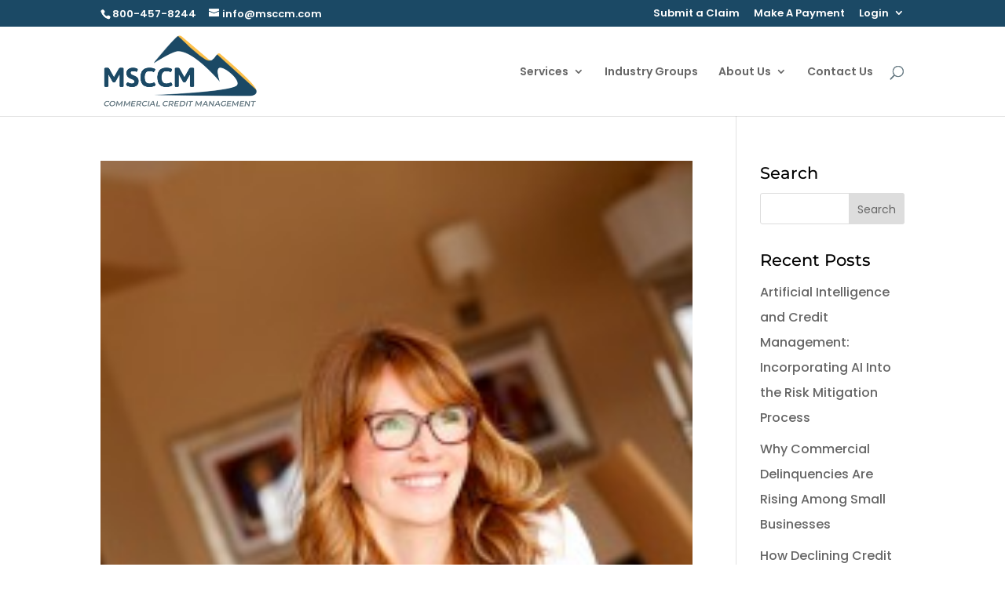

--- FILE ---
content_type: text/html; charset=UTF-8
request_url: https://www.msccm.com/tag/credit-bureau/
body_size: 9458
content:
<!DOCTYPE html>
<html dir="ltr" lang="en-US" prefix="og: https://ogp.me/ns#">
<head> <script type="text/javascript">if(!gform){document.addEventListener("gform_main_scripts_loaded",function(){gform.scriptsLoaded=!0}),window.addEventListener("DOMContentLoaded",function(){gform.domLoaded=!0});var gform={domLoaded:!1,scriptsLoaded:!1,initializeOnLoaded:function(o){gform.domLoaded&&gform.scriptsLoaded?o():!gform.domLoaded&&gform.scriptsLoaded?window.addEventListener("DOMContentLoaded",o):document.addEventListener("gform_main_scripts_loaded",o)},hooks:{action:{},filter:{}},addAction:function(o,n,r,t){gform.addHook("action",o,n,r,t)},addFilter:function(o,n,r,t){gform.addHook("filter",o,n,r,t)},doAction:function(o){gform.doHook("action",o,arguments)},applyFilters:function(o){return gform.doHook("filter",o,arguments)},removeAction:function(o,n){gform.removeHook("action",o,n)},removeFilter:function(o,n,r){gform.removeHook("filter",o,n,r)},addHook:function(o,n,r,t,i){null==gform.hooks[o][n]&&(gform.hooks[o][n]=[]);var e=gform.hooks[o][n];null==i&&(i=n+"_"+e.length),null==t&&(t=10),gform.hooks[o][n].push({tag:i,callable:r,priority:t})},doHook:function(o,n,r){if(r=Array.prototype.slice.call(r,1),null!=gform.hooks[o][n]){var t,i=gform.hooks[o][n];i.sort(function(o,n){return o.priority-n.priority});for(var e=0;e<i.length;e++)"function"!=typeof(t=i[e].callable)&&(t=window[t]),"action"==o?t.apply(null,r):r[0]=t.apply(null,r)}if("filter"==o)return r[0]},removeHook:function(o,n,r,t){if(null!=gform.hooks[o][n])for(var i=gform.hooks[o][n],e=i.length-1;0<=e;e--)null!=t&&t!=i[e].tag||null!=r&&r!=i[e].priority||i.splice(e,1)}}}</script>
	<meta charset="UTF-8" />
<meta http-equiv="X-UA-Compatible" content="IE=edge">
	<link rel="pingback" href="https://www.msccm.com/xmlrpc.php" />

	<script type="text/javascript">
		document.documentElement.className = 'js';
	</script>

	<link rel="preconnect" href="https://fonts.gstatic.com" crossorigin />
		<!-- All in One SEO 4.9.3 - aioseo.com -->
	<meta name="robots" content="max-image-preview:large" />
	<link rel="canonical" href="https://www.msccm.com/tag/credit-bureau/" />
	<meta name="generator" content="All in One SEO (AIOSEO) 4.9.3" />
		<script type="application/ld+json" class="aioseo-schema">
			{"@context":"https:\/\/schema.org","@graph":[{"@type":"BreadcrumbList","@id":"https:\/\/www.msccm.com\/tag\/credit-bureau\/#breadcrumblist","itemListElement":[{"@type":"ListItem","@id":"https:\/\/www.msccm.com#listItem","position":1,"name":"Home","item":"https:\/\/www.msccm.com","nextItem":{"@type":"ListItem","@id":"https:\/\/www.msccm.com\/tag\/credit-bureau\/#listItem","name":"credit bureau"}},{"@type":"ListItem","@id":"https:\/\/www.msccm.com\/tag\/credit-bureau\/#listItem","position":2,"name":"credit bureau","previousItem":{"@type":"ListItem","@id":"https:\/\/www.msccm.com#listItem","name":"Home"}}]},{"@type":"CollectionPage","@id":"https:\/\/www.msccm.com\/tag\/credit-bureau\/#collectionpage","url":"https:\/\/www.msccm.com\/tag\/credit-bureau\/","name":"credit bureau | MSCCM","inLanguage":"en-US","isPartOf":{"@id":"https:\/\/www.msccm.com\/#website"},"breadcrumb":{"@id":"https:\/\/www.msccm.com\/tag\/credit-bureau\/#breadcrumblist"}},{"@type":"Organization","@id":"https:\/\/www.msccm.com\/#organization","name":"MSCCM","description":"Mountain States Commercial Credit Management","url":"https:\/\/www.msccm.com\/"},{"@type":"WebSite","@id":"https:\/\/www.msccm.com\/#website","url":"https:\/\/www.msccm.com\/","name":"MSCCM","description":"Mountain States Commercial Credit Management","inLanguage":"en-US","publisher":{"@id":"https:\/\/www.msccm.com\/#organization"}}]}
		</script>
		<!-- All in One SEO -->

<script type="text/javascript">
			let jqueryParams=[],jQuery=function(r){return jqueryParams=[...jqueryParams,r],jQuery},$=function(r){return jqueryParams=[...jqueryParams,r],$};window.jQuery=jQuery,window.$=jQuery;let customHeadScripts=!1;jQuery.fn=jQuery.prototype={},$.fn=jQuery.prototype={},jQuery.noConflict=function(r){if(window.jQuery)return jQuery=window.jQuery,$=window.jQuery,customHeadScripts=!0,jQuery.noConflict},jQuery.ready=function(r){jqueryParams=[...jqueryParams,r]},$.ready=function(r){jqueryParams=[...jqueryParams,r]},jQuery.load=function(r){jqueryParams=[...jqueryParams,r]},$.load=function(r){jqueryParams=[...jqueryParams,r]},jQuery.fn.ready=function(r){jqueryParams=[...jqueryParams,r]},$.fn.ready=function(r){jqueryParams=[...jqueryParams,r]};</script>
	<!-- This site is optimized with the Yoast SEO plugin v26.8 - https://yoast.com/product/yoast-seo-wordpress/ -->
	<title>credit bureau | MSCCM</title>
	<link rel="canonical" href="https://www.msccm.com/tag/credit-bureau/" />
	<meta property="og:locale" content="en_US" />
	<meta property="og:type" content="article" />
	<meta property="og:title" content="credit bureau Archives - MSCCM" />
	<meta property="og:url" content="https://www.msccm.com/tag/credit-bureau/" />
	<meta property="og:site_name" content="MSCCM" />
	<meta name="twitter:card" content="summary_large_image" />
	<script type="application/ld+json" class="yoast-schema-graph">{"@context":"https://schema.org","@graph":[{"@type":"CollectionPage","@id":"https://www.msccm.com/tag/credit-bureau/","url":"https://www.msccm.com/tag/credit-bureau/","name":"credit bureau Archives - MSCCM","isPartOf":{"@id":"https://www.msccm.com/#website"},"primaryImageOfPage":{"@id":"https://www.msccm.com/tag/credit-bureau/#primaryimage"},"image":{"@id":"https://www.msccm.com/tag/credit-bureau/#primaryimage"},"thumbnailUrl":"https://www.msccm.com/wp-content/uploads/2015/07/ThinkstockPhotos-470101002-200x300.jpg","breadcrumb":{"@id":"https://www.msccm.com/tag/credit-bureau/#breadcrumb"},"inLanguage":"en-US"},{"@type":"ImageObject","inLanguage":"en-US","@id":"https://www.msccm.com/tag/credit-bureau/#primaryimage","url":"https://www.msccm.com/wp-content/uploads/2015/07/ThinkstockPhotos-470101002-200x300.jpg","contentUrl":"https://www.msccm.com/wp-content/uploads/2015/07/ThinkstockPhotos-470101002-200x300.jpg","width":200,"height":300},{"@type":"BreadcrumbList","@id":"https://www.msccm.com/tag/credit-bureau/#breadcrumb","itemListElement":[{"@type":"ListItem","position":1,"name":"Home","item":"https://www.msccm.com/"},{"@type":"ListItem","position":2,"name":"credit bureau"}]},{"@type":"WebSite","@id":"https://www.msccm.com/#website","url":"https://www.msccm.com/","name":"MSCCM","description":"Mountain States Commercial Credit Management","potentialAction":[{"@type":"SearchAction","target":{"@type":"EntryPoint","urlTemplate":"https://www.msccm.com/?s={search_term_string}"},"query-input":{"@type":"PropertyValueSpecification","valueRequired":true,"valueName":"search_term_string"}}],"inLanguage":"en-US"}]}</script>
	<!-- / Yoast SEO plugin. -->


<link rel='dns-prefetch' href='//platform-api.sharethis.com' />
<link rel="alternate" type="application/rss+xml" title="MSCCM &raquo; Feed" href="https://www.msccm.com/feed/" />
<link rel="alternate" type="application/rss+xml" title="MSCCM &raquo; Comments Feed" href="https://www.msccm.com/comments/feed/" />
<link rel="alternate" type="application/rss+xml" title="MSCCM &raquo; credit bureau Tag Feed" href="https://www.msccm.com/tag/credit-bureau/feed/" />
<meta content="Divi MSCCM Child v.1.0" name="generator"/>	<style type="text/css">
	.wp-pagenavi{float:left !important; }
	</style>
  <link rel='stylesheet' id='contact-form-7-css' href='https://www.msccm.com/wp-content/plugins/contact-form-7/includes/css/styles.css?ver=6.1.4' type='text/css' media='all' />
<link rel='stylesheet' id='page-list-style-css' href='https://www.msccm.com/wp-content/plugins/page-list/css/page-list.css?ver=5.9' type='text/css' media='all' />
<link rel='stylesheet' id='YoutubeShortcodeMargenn-css' href='https://www.msccm.com/wp-content/plugins/youtube-shortcode/youtube-shortcode.css?ver=6.9' type='text/css' media='all' />
<link rel='stylesheet' id='quotescollection-css' href='https://www.msccm.com/wp-content/plugins/quotes-collection/css/quotes-collection.css?ver=2.5.2' type='text/css' media='all' />
<link rel='stylesheet' id='divi-style-parent-css' href='https://www.msccm.com/wp-content/themes/Divi/style-static.min.css?ver=4.27.5' type='text/css' media='all' />
<link rel='stylesheet' id='divi-style-css' href='https://www.msccm.com/wp-content/themes/divi-msccm-child/style.css?ver=4.27.5' type='text/css' media='all' />
<link rel='stylesheet' id='wp-pagenavi-style-css' href='https://www.msccm.com/wp-content/plugins/wp-pagenavi-style/css/css3_black.css?ver=1.0' type='text/css' media='all' />
<script type="text/javascript" src="https://www.msccm.com/wp-includes/js/jquery/jquery.min.js?ver=3.7.1" id="jquery-core-js"></script>
<script type="text/javascript" src="https://www.msccm.com/wp-includes/js/jquery/jquery-migrate.min.js?ver=3.4.1" id="jquery-migrate-js"></script>
<script type="text/javascript" id="jquery-js-after">
/* <![CDATA[ */
jqueryParams.length&&$.each(jqueryParams,function(e,r){if("function"==typeof r){var n=String(r);n.replace("$","jQuery");var a=new Function("return "+n)();$(document).ready(a)}});
//# sourceURL=jquery-js-after
/* ]]> */
</script>
<script type="text/javascript" id="quotescollection-js-extra">
/* <![CDATA[ */
var quotescollectionAjax = {"ajaxUrl":"https://www.msccm.com/wp-admin/admin-ajax.php","nonce":"8ddd43e996","nextQuote":"Next quote \u00bb","loading":"Loading...","error":"Error getting quote","autoRefreshMax":"20","autoRefreshCount":"0"};
//# sourceURL=quotescollection-js-extra
/* ]]> */
</script>
<script type="text/javascript" src="https://www.msccm.com/wp-content/plugins/quotes-collection/js/quotes-collection.js?ver=2.5.2" id="quotescollection-js"></script>
<script type="text/javascript" src="//platform-api.sharethis.com/js/sharethis.js#source=googleanalytics-wordpress#product=ga&amp;property=5f97578bb30a760012e6f383" id="googleanalytics-platform-sharethis-js"></script>
<link rel="https://api.w.org/" href="https://www.msccm.com/wp-json/" /><link rel="alternate" title="JSON" type="application/json" href="https://www.msccm.com/wp-json/wp/v2/tags/62" /><link rel="EditURI" type="application/rsd+xml" title="RSD" href="https://www.msccm.com/xmlrpc.php?rsd" />
<meta name="generator" content="WordPress 6.9" />
	<style type="text/css">
	 .wp-pagenavi
	{
		font-size:12px !important;
	}
	</style>
	<meta name="viewport" content="width=device-width, initial-scale=1.0, maximum-scale=1.0, user-scalable=0" /><link rel="icon" href="https://www.msccm.com/wp-content/uploads/2021/06/cropped-icon-32x32.png" sizes="32x32" />
<link rel="icon" href="https://www.msccm.com/wp-content/uploads/2021/06/cropped-icon-192x192.png" sizes="192x192" />
<link rel="apple-touch-icon" href="https://www.msccm.com/wp-content/uploads/2021/06/cropped-icon-180x180.png" />
<meta name="msapplication-TileImage" content="https://www.msccm.com/wp-content/uploads/2021/06/cropped-icon-270x270.png" />
<!-- BEGIN Adobe Fonts for WordPress --><script>
  (function(d) {
    var config = {
      kitId: 'msy1foa',
      scriptTimeout: 3000,
      async: true
    },
    h=d.documentElement,t=setTimeout(function(){h.className=h.className.replace(/\bwf-loading\b/g,"")+" wf-inactive";},config.scriptTimeout),tk=d.createElement("script"),f=false,s=d.getElementsByTagName("script")[0],a;h.className+=" wf-loading";tk.src='https://use.typekit.net/'+config.kitId+'.js';tk.async=true;tk.onload=tk.onreadystatechange=function(){a=this.readyState;if(f||a&&a!="complete"&&a!="loaded")return;f=true;clearTimeout(t);try{Typekit.load(config)}catch(e){}};s.parentNode.insertBefore(tk,s)
  })(document);
</script><!-- END Adobe Fonts for WordPress --><link rel="stylesheet" id="et-divi-customizer-global-cached-inline-styles" href="https://www.msccm.com/wp-content/et-cache/global/et-divi-customizer-global.min.css?ver=1764930575" /><link rel='stylesheet' id='gform_basic-css' href='https://www.msccm.com/wp-content/plugins/gravityforms/css/basic.min.css?ver=2.5.7' type='text/css' media='all' />
<link rel='stylesheet' id='gform_theme_ie11-css' href='https://www.msccm.com/wp-content/plugins/gravityforms/css/theme-ie11.min.css?ver=2.5.7' type='text/css' media='all' />
<link rel='stylesheet' id='gform_theme-css' href='https://www.msccm.com/wp-content/plugins/gravityforms/css/theme.min.css?ver=2.5.7' type='text/css' media='all' />
</head>
<body class="archive tag tag-credit-bureau tag-62 wp-theme-Divi wp-child-theme-divi-msccm-child data-contribution-whats-in-it-for-you data-contribution-whats-in-it-for-you et_button_left et_button_no_icon et_button_custom_icon et_pb_button_helper_class et_fixed_nav et_show_nav et_secondary_nav_enabled et_secondary_nav_two_panels et_primary_nav_dropdown_animation_fade et_secondary_nav_dropdown_animation_fade et_header_style_left et_pb_footer_columns2 et_cover_background et_pb_gutter osx et_pb_gutters3 et_right_sidebar et_divi_theme et-db">
	<div id="page-container">

					<div id="top-header">
			<div class="container clearfix">

			
				<div id="et-info">
									<span id="et-info-phone">800-457-8244</span>
				
									<a href="mailto:info@msccm.com"><span id="et-info-email">info@msccm.com</span></a>
				
								</div>

			
				<div id="et-secondary-menu">
				<ul id="et-secondary-nav" class="menu"><li class="menu-item menu-item-type-post_type menu-item-object-page menu-item-5146"><a href="https://www.msccm.com/submit-a-claim/">Submit a Claim</a></li>
<li class="menu-item menu-item-type-custom menu-item-object-custom menu-item-5197"><a href="https://msccm.payportal.io/">Make A Payment</a></li>
<li class="menu-item menu-item-type-custom menu-item-object-custom menu-item-has-children menu-item-5129"><a href="#">Login</a>
<ul class="sub-menu">
	<li class="menu-item menu-item-type-post_type menu-item-object-page menu-item-5455"><a href="https://www.msccm.com/credit-reports/login/">Credit Reports Login</a></li>
	<li class="menu-item menu-item-type-custom menu-item-object-custom menu-item-5134"><a href="https://msccm-portal.modernservicesinc.com/login">Client Collection Portal</a></li>
</ul>
</li>
</ul>				</div>

			</div>
		</div>
		
	
			<header id="main-header" data-height-onload="100">
			<div class="container clearfix et_menu_container">
							<div class="logo_container">
					<span class="logo_helper"></span>
					<a href="https://www.msccm.com/">
						<img src="https://www.msccm.com/wp-content/uploads/2021/12/logo-ccm2.png" width="400" height="187" alt="MSCCM" id="logo" data-height-percentage="80" />
					</a>
				</div>
							<div id="et-top-navigation" data-height="100" data-fixed-height="75">
											<nav id="top-menu-nav">
						<ul id="top-menu" class="nav"><li id="menu-item-4965" class="menu-item menu-item-type-custom menu-item-object-custom menu-item-has-children menu-item-4965"><a href="#">Services</a>
<ul class="sub-menu">
	<li id="menu-item-63" class="menu-item menu-item-type-post_type menu-item-object-page menu-item-has-children menu-item-63"><a href="https://www.msccm.com/collections/" title="Collections">Commercial Collections</a>
	<ul class="sub-menu">
		<li id="menu-item-5469" class="menu-item menu-item-type-post_type menu-item-object-page menu-item-5469"><a href="https://www.msccm.com/collections/">Commercial Collections</a></li>
		<li id="menu-item-62" class="menu-item menu-item-type-post_type menu-item-object-page menu-item-62"><a href="https://www.msccm.com/submit-a-claim/">Submit a Claim</a></li>
		<li id="menu-item-64" class="menu-item menu-item-type-post_type menu-item-object-page menu-item-64"><a href="https://www.msccm.com/collections/rates/">Rates</a></li>
	</ul>
</li>
	<li id="menu-item-58" class="menu-item menu-item-type-post_type menu-item-object-page menu-item-58"><a href="https://www.msccm.com/credit-reports/">Credit Reports</a></li>
	<li id="menu-item-57" class="menu-item menu-item-type-post_type menu-item-object-page menu-item-57"><a href="https://www.msccm.com/portfolio-management/">Portfolio Management</a></li>
	<li id="menu-item-56" class="menu-item menu-item-type-post_type menu-item-object-page menu-item-56"><a href="https://www.msccm.com/data-contribution/">Data Contribution</a></li>
	<li id="menu-item-5214" class="menu-item menu-item-type-post_type menu-item-object-page menu-item-5214"><a href="https://www.msccm.com/training-certifications/">Training &#038; Certifications</a></li>
</ul>
</li>
<li id="menu-item-55" class="menu-item menu-item-type-post_type menu-item-object-page menu-item-55"><a href="https://www.msccm.com/industry-groups/">Industry Groups</a></li>
<li id="menu-item-65" class="menu-item menu-item-type-post_type menu-item-object-page menu-item-has-children menu-item-65"><a href="https://www.msccm.com/about-us/">About Us</a>
<ul class="sub-menu">
	<li id="menu-item-5424" class="menu-item menu-item-type-post_type menu-item-object-page menu-item-5424"><a href="https://www.msccm.com/about-us/">About Us</a></li>
	<li id="menu-item-661" class="menu-item menu-item-type-post_type menu-item-object-page current_page_parent menu-item-661"><a href="https://www.msccm.com/blog/">Our Blog</a></li>
	<li id="menu-item-5392" class="menu-item menu-item-type-post_type menu-item-object-page menu-item-5392"><a href="https://www.msccm.com/endorsements/">Endorsements</a></li>
</ul>
</li>
<li id="menu-item-52" class="menu-item menu-item-type-post_type menu-item-object-page menu-item-52"><a href="https://www.msccm.com/contact-us/">Contact Us</a></li>
</ul>						</nav>
					
					
					
											<div id="et_top_search">
							<span id="et_search_icon"></span>
						</div>
					
					<div id="et_mobile_nav_menu">
				<div class="mobile_nav closed">
					<span class="select_page">Select Page</span>
					<span class="mobile_menu_bar mobile_menu_bar_toggle"></span>
				</div>
			</div>				</div> <!-- #et-top-navigation -->
			</div> <!-- .container -->
						<div class="et_search_outer">
				<div class="container et_search_form_container">
					<form role="search" method="get" class="et-search-form" action="https://www.msccm.com/">
					<input type="search" class="et-search-field" placeholder="Search &hellip;" value="" name="s" title="Search for:" />					</form>
					<span class="et_close_search_field"></span>
				</div>
			</div>
					</header> <!-- #main-header -->
			<div id="et-main-area">
	
<div id="main-content">
	<div class="container">
		<div id="content-area" class="clearfix">
			<div id="left-area">
		
					<article id="post-699" class="et_pb_post post-699 post type-post status-publish format-standard has-post-thumbnail hentry category-blog-posts tag-commercial-credit tag-credit-bureau tag-credit-manager tag-data-contribution">

											<a class="entry-featured-image-url" href="https://www.msccm.com/data-contribution-whats-in-it-for-you/">
								<img src="https://www.msccm.com/wp-content/uploads/2015/07/ThinkstockPhotos-470101002-200x300.jpg" alt="Data Contribution: What’s in It for You?" class="" width="1080" height="675" />							</a>
					
															<h2 class="entry-title"><a href="https://www.msccm.com/data-contribution-whats-in-it-for-you/">Data Contribution: What’s in It for You?</a></h2>
					
					<p class="post-meta"> by <span class="author vcard"><a href="https://www.msccm.com/author/dwilson/" title="Posts by Tom Claybaugh, President, MSCCM" rel="author">Tom Claybaugh, President, MSCCM</a></span> | <span class="published">Jul 15, 2015</span> | <a href="https://www.msccm.com/category/blog-posts/" rel="category tag">Blog Posts</a></p>Like all credit managers, you surely understand the importance of checking the credit of every new commercial customer. But once you’ve extended credit to your customers, what information do you then have about their ongoing credit and how they’re using it? By...				
					</article>
						</div>

				<div id="sidebar">
		<div id="search-2" class="et_pb_widget widget_search"><h4 class="widgettitle">Search</h4><form role="search" method="get" id="searchform" class="searchform" action="https://www.msccm.com/">
				<div>
					<label class="screen-reader-text" for="s">Search for:</label>
					<input type="text" value="" name="s" id="s" />
					<input type="submit" id="searchsubmit" value="Search" />
				</div>
			</form></div>
		<div id="recent-posts-2" class="et_pb_widget widget_recent_entries">
		<h4 class="widgettitle">Recent Posts</h4>
		<ul>
											<li>
					<a href="https://www.msccm.com/artificial-intelligence-and-credit-management-incorporating-ai-into-the-risk-mitigation-process/">Artificial Intelligence and Credit Management: Incorporating AI Into the Risk Mitigation Process</a>
									</li>
											<li>
					<a href="https://www.msccm.com/why-commercial-delinquencies-are-rising-among-small-businesses/">Why Commercial Delinquencies Are Rising Among Small Businesses</a>
									</li>
											<li>
					<a href="https://www.msccm.com/how-declining-credit-scores-are-impacting-small-businesses/">How Declining Credit Scores Are Impacting Small Businesses</a>
									</li>
											<li>
					<a href="https://www.msccm.com/digital-payments-advantages-and-disadvantages/">Digital Payments: Advantages and Disadvantages</a>
									</li>
											<li>
					<a href="https://www.msccm.com/working-with-msccm-featuring-brenda-erickson/">Working with MSCCM, Featuring Brenda Erickson</a>
									</li>
					</ul>

		</div><div id="categories-2" class="et_pb_widget widget_categories"><h4 class="widgettitle">Categories</h4>
			<ul>
					<li class="cat-item cat-item-163"><a href="https://www.msccm.com/category/accounts-receivable-management/">Accounts Receivable Management</a> (8)
</li>
	<li class="cat-item cat-item-1"><a href="https://www.msccm.com/category/blog-posts/">Blog Posts</a> (40)
</li>
	<li class="cat-item cat-item-131"><a href="https://www.msccm.com/category/business-credit/">Business Credit</a> (5)
</li>
	<li class="cat-item cat-item-50"><a href="https://www.msccm.com/category/cash-flow/">Cash Flow</a> (11)
</li>
	<li class="cat-item cat-item-47"><a href="https://www.msccm.com/category/collections/">Collections</a> (12)
</li>
	<li class="cat-item cat-item-94"><a href="https://www.msccm.com/category/commercial-credit-management/">Commercial Credit Management</a> (10)
</li>
	<li class="cat-item cat-item-137"><a href="https://www.msccm.com/category/commercial-credit-news/">Commercial Credit News</a> (8)
</li>
	<li class="cat-item cat-item-99"><a href="https://www.msccm.com/category/credit-account-management/">Credit Account Management</a> (4)
</li>
	<li class="cat-item cat-item-159"><a href="https://www.msccm.com/category/credit-management/">Credit Management</a> (7)
</li>
	<li class="cat-item cat-item-46"><a href="https://www.msccm.com/category/credit-reporting/">Credit Reporting</a> (3)
</li>
	<li class="cat-item cat-item-48"><a href="https://www.msccm.com/category/data/">Data</a> (1)
</li>
	<li class="cat-item cat-item-133"><a href="https://www.msccm.com/category/debt-collection/">Debt Collection</a> (6)
</li>
	<li class="cat-item cat-item-165"><a href="https://www.msccm.com/category/in-the-news/">In the News</a> (1)
</li>
	<li class="cat-item cat-item-164"><a href="https://www.msccm.com/category/mechanics-lien/">Mechanic’s Lien</a> (2)
</li>
	<li class="cat-item cat-item-45"><a href="https://www.msccm.com/category/portfolio-management/">Portfolio Management</a> (2)
</li>
	<li class="cat-item cat-item-49"><a href="https://www.msccm.com/category/risk-management/">Risk Management</a> (22)
</li>
	<li class="cat-item cat-item-171"><a href="https://www.msccm.com/category/supply-chain-management/">Supply Chain Management</a> (3)
</li>
	<li class="cat-item cat-item-154"><a href="https://www.msccm.com/category/taxes/">Taxes</a> (2)
</li>
	<li class="cat-item cat-item-123"><a href="https://www.msccm.com/category/underwriting/">Underwriting</a> (1)
</li>
	<li class="cat-item cat-item-172"><a href="https://www.msccm.com/category/video/">Video</a> (1)
</li>
			</ul>

			</div><div id="text-2" class="et_pb_widget widget_text"><h4 class="widgettitle">Subscribe to MSCCM&#8217;s blog, The Credit Summit</h4>			<div class="textwidget"><div class="_form_3"></div><script src="https://msccm.activehosted.com/f/embed.php?id=3" type="text/javascript" charset="utf-8"></script></div>
		</div>	</div>
		</div>
	</div>
</div>


	<span class="et_pb_scroll_top et-pb-icon"></span>


			<footer id="main-footer">
				
<div class="container">
	<div id="footer-widgets" class="clearfix">
		<div class="footer-widget"><div id="text-3" class="fwidget et_pb_widget widget_text">			<div class="textwidget"><p>Mountain States Commercial Credit Management<br />
333 W. Hampden, Suite #820<br />
Englewood, Colorado, 80110</p>
</div>
		</div></div><div class="footer-widget"><div id="text-4" class="fwidget et_pb_widget widget_text">			<div class="textwidget"><p>Phone: 800-457-8244 | 303-806-5300<br />
Fax: 303-806-5360<br />
e-mail: <a href="m&#97;&#x69;&#x6c;t&#111;&#x3a;&#x69;n&#102;&#111;&#x40;&#x6d;s&#99;&#x63;&#x6d;&#46;&#99;&#x6f;&#x6d;">in&#102;&#111;&#64;&#x6d;&#x73;&#x63;&#x63;m&#46;&#99;&#111;&#109;</a></p>
</div>
		</div></div>	</div>
</div>


		
				<div id="footer-bottom">
					<div class="container clearfix">
				<ul class="et-social-icons">
<li class="et-social-icon et-social-linkedin">
		<a href="https://www.linkedin.com/company/mountain-states-commercial-credit/" class="icon">
			<span>Linkedin</span>
		</a>
	</li>

</ul><div id="footer-info">©2022 Mountain States Commercial Credit Management, Inc. All rights reserved. <a href="/privacy-policy/" target="_blank">Privacy Policy</a></div>					</div>
				</div>
			</footer>
		</div>


	</div>

	<script type="speculationrules">
{"prefetch":[{"source":"document","where":{"and":[{"href_matches":"/*"},{"not":{"href_matches":["/wp-*.php","/wp-admin/*","/wp-content/uploads/*","/wp-content/*","/wp-content/plugins/*","/wp-content/themes/divi-msccm-child/*","/wp-content/themes/Divi/*","/*\\?(.+)"]}},{"not":{"selector_matches":"a[rel~=\"nofollow\"]"}},{"not":{"selector_matches":".no-prefetch, .no-prefetch a"}}]},"eagerness":"conservative"}]}
</script>
<!--Active Blogs CAV SNIPPET-->
		<script type="text/javascript" src="https://www.msccm.com/wp-content/plugins/activeblogs/cav.js"></script>
<style id="et-builder-googlefonts-inline">/* Original: https://fonts.googleapis.com/css?family=Montserrat:100,200,300,regular,500,600,700,800,900,100italic,200italic,300italic,italic,500italic,600italic,700italic,800italic,900italic|Poppins:100,100italic,200,200italic,300,300italic,regular,italic,500,500italic,600,600italic,700,700italic,800,800italic,900,900italic&#038;subset=cyrillic,cyrillic-ext,latin,latin-ext,vietnamese,devanagari&#038;display=swap *//* User Agent: Mozilla/5.0 (Unknown; Linux x86_64) AppleWebKit/538.1 (KHTML, like Gecko) Safari/538.1 Daum/4.1 */@font-face {font-family: 'Montserrat';font-style: italic;font-weight: 100;font-display: swap;src: url(https://fonts.gstatic.com/s/montserrat/v31/JTUFjIg1_i6t8kCHKm459Wx7xQYXK0vOoz6jq6R8aX8.ttf) format('truetype');}@font-face {font-family: 'Montserrat';font-style: italic;font-weight: 200;font-display: swap;src: url(https://fonts.gstatic.com/s/montserrat/v31/JTUFjIg1_i6t8kCHKm459Wx7xQYXK0vOoz6jqyR9aX8.ttf) format('truetype');}@font-face {font-family: 'Montserrat';font-style: italic;font-weight: 300;font-display: swap;src: url(https://fonts.gstatic.com/s/montserrat/v31/JTUFjIg1_i6t8kCHKm459Wx7xQYXK0vOoz6jq_p9aX8.ttf) format('truetype');}@font-face {font-family: 'Montserrat';font-style: italic;font-weight: 400;font-display: swap;src: url(https://fonts.gstatic.com/s/montserrat/v31/JTUFjIg1_i6t8kCHKm459Wx7xQYXK0vOoz6jq6R9aX8.ttf) format('truetype');}@font-face {font-family: 'Montserrat';font-style: italic;font-weight: 500;font-display: swap;src: url(https://fonts.gstatic.com/s/montserrat/v31/JTUFjIg1_i6t8kCHKm459Wx7xQYXK0vOoz6jq5Z9aX8.ttf) format('truetype');}@font-face {font-family: 'Montserrat';font-style: italic;font-weight: 600;font-display: swap;src: url(https://fonts.gstatic.com/s/montserrat/v31/JTUFjIg1_i6t8kCHKm459Wx7xQYXK0vOoz6jq3p6aX8.ttf) format('truetype');}@font-face {font-family: 'Montserrat';font-style: italic;font-weight: 700;font-display: swap;src: url(https://fonts.gstatic.com/s/montserrat/v31/JTUFjIg1_i6t8kCHKm459Wx7xQYXK0vOoz6jq0N6aX8.ttf) format('truetype');}@font-face {font-family: 'Montserrat';font-style: italic;font-weight: 800;font-display: swap;src: url(https://fonts.gstatic.com/s/montserrat/v31/JTUFjIg1_i6t8kCHKm459Wx7xQYXK0vOoz6jqyR6aX8.ttf) format('truetype');}@font-face {font-family: 'Montserrat';font-style: italic;font-weight: 900;font-display: swap;src: url(https://fonts.gstatic.com/s/montserrat/v31/JTUFjIg1_i6t8kCHKm459Wx7xQYXK0vOoz6jqw16aX8.ttf) format('truetype');}@font-face {font-family: 'Montserrat';font-style: normal;font-weight: 100;font-display: swap;src: url(https://fonts.gstatic.com/s/montserrat/v31/JTUHjIg1_i6t8kCHKm4532VJOt5-QNFgpCtr6Uw-.ttf) format('truetype');}@font-face {font-family: 'Montserrat';font-style: normal;font-weight: 200;font-display: swap;src: url(https://fonts.gstatic.com/s/montserrat/v31/JTUHjIg1_i6t8kCHKm4532VJOt5-QNFgpCvr6Ew-.ttf) format('truetype');}@font-face {font-family: 'Montserrat';font-style: normal;font-weight: 300;font-display: swap;src: url(https://fonts.gstatic.com/s/montserrat/v31/JTUHjIg1_i6t8kCHKm4532VJOt5-QNFgpCs16Ew-.ttf) format('truetype');}@font-face {font-family: 'Montserrat';font-style: normal;font-weight: 400;font-display: swap;src: url(https://fonts.gstatic.com/s/montserrat/v31/JTUHjIg1_i6t8kCHKm4532VJOt5-QNFgpCtr6Ew-.ttf) format('truetype');}@font-face {font-family: 'Montserrat';font-style: normal;font-weight: 500;font-display: swap;src: url(https://fonts.gstatic.com/s/montserrat/v31/JTUHjIg1_i6t8kCHKm4532VJOt5-QNFgpCtZ6Ew-.ttf) format('truetype');}@font-face {font-family: 'Montserrat';font-style: normal;font-weight: 600;font-display: swap;src: url(https://fonts.gstatic.com/s/montserrat/v31/JTUHjIg1_i6t8kCHKm4532VJOt5-QNFgpCu170w-.ttf) format('truetype');}@font-face {font-family: 'Montserrat';font-style: normal;font-weight: 700;font-display: swap;src: url(https://fonts.gstatic.com/s/montserrat/v31/JTUHjIg1_i6t8kCHKm4532VJOt5-QNFgpCuM70w-.ttf) format('truetype');}@font-face {font-family: 'Montserrat';font-style: normal;font-weight: 800;font-display: swap;src: url(https://fonts.gstatic.com/s/montserrat/v31/JTUHjIg1_i6t8kCHKm4532VJOt5-QNFgpCvr70w-.ttf) format('truetype');}@font-face {font-family: 'Montserrat';font-style: normal;font-weight: 900;font-display: swap;src: url(https://fonts.gstatic.com/s/montserrat/v31/JTUHjIg1_i6t8kCHKm4532VJOt5-QNFgpCvC70w-.ttf) format('truetype');}@font-face {font-family: 'Poppins';font-style: italic;font-weight: 100;font-display: swap;src: url(https://fonts.gstatic.com/s/poppins/v24/pxiAyp8kv8JHgFVrJJLmE3tF.ttf) format('truetype');}@font-face {font-family: 'Poppins';font-style: italic;font-weight: 200;font-display: swap;src: url(https://fonts.gstatic.com/s/poppins/v24/pxiDyp8kv8JHgFVrJJLmv1plEA.ttf) format('truetype');}@font-face {font-family: 'Poppins';font-style: italic;font-weight: 300;font-display: swap;src: url(https://fonts.gstatic.com/s/poppins/v24/pxiDyp8kv8JHgFVrJJLm21llEA.ttf) format('truetype');}@font-face {font-family: 'Poppins';font-style: italic;font-weight: 400;font-display: swap;src: url(https://fonts.gstatic.com/s/poppins/v24/pxiGyp8kv8JHgFVrJJLedw.ttf) format('truetype');}@font-face {font-family: 'Poppins';font-style: italic;font-weight: 500;font-display: swap;src: url(https://fonts.gstatic.com/s/poppins/v24/pxiDyp8kv8JHgFVrJJLmg1hlEA.ttf) format('truetype');}@font-face {font-family: 'Poppins';font-style: italic;font-weight: 600;font-display: swap;src: url(https://fonts.gstatic.com/s/poppins/v24/pxiDyp8kv8JHgFVrJJLmr19lEA.ttf) format('truetype');}@font-face {font-family: 'Poppins';font-style: italic;font-weight: 700;font-display: swap;src: url(https://fonts.gstatic.com/s/poppins/v24/pxiDyp8kv8JHgFVrJJLmy15lEA.ttf) format('truetype');}@font-face {font-family: 'Poppins';font-style: italic;font-weight: 800;font-display: swap;src: url(https://fonts.gstatic.com/s/poppins/v24/pxiDyp8kv8JHgFVrJJLm111lEA.ttf) format('truetype');}@font-face {font-family: 'Poppins';font-style: italic;font-weight: 900;font-display: swap;src: url(https://fonts.gstatic.com/s/poppins/v24/pxiDyp8kv8JHgFVrJJLm81xlEA.ttf) format('truetype');}@font-face {font-family: 'Poppins';font-style: normal;font-weight: 100;font-display: swap;src: url(https://fonts.gstatic.com/s/poppins/v24/pxiGyp8kv8JHgFVrLPTedw.ttf) format('truetype');}@font-face {font-family: 'Poppins';font-style: normal;font-weight: 200;font-display: swap;src: url(https://fonts.gstatic.com/s/poppins/v24/pxiByp8kv8JHgFVrLFj_V1s.ttf) format('truetype');}@font-face {font-family: 'Poppins';font-style: normal;font-weight: 300;font-display: swap;src: url(https://fonts.gstatic.com/s/poppins/v24/pxiByp8kv8JHgFVrLDz8V1s.ttf) format('truetype');}@font-face {font-family: 'Poppins';font-style: normal;font-weight: 400;font-display: swap;src: url(https://fonts.gstatic.com/s/poppins/v24/pxiEyp8kv8JHgFVrFJA.ttf) format('truetype');}@font-face {font-family: 'Poppins';font-style: normal;font-weight: 500;font-display: swap;src: url(https://fonts.gstatic.com/s/poppins/v24/pxiByp8kv8JHgFVrLGT9V1s.ttf) format('truetype');}@font-face {font-family: 'Poppins';font-style: normal;font-weight: 600;font-display: swap;src: url(https://fonts.gstatic.com/s/poppins/v24/pxiByp8kv8JHgFVrLEj6V1s.ttf) format('truetype');}@font-face {font-family: 'Poppins';font-style: normal;font-weight: 700;font-display: swap;src: url(https://fonts.gstatic.com/s/poppins/v24/pxiByp8kv8JHgFVrLCz7V1s.ttf) format('truetype');}@font-face {font-family: 'Poppins';font-style: normal;font-weight: 800;font-display: swap;src: url(https://fonts.gstatic.com/s/poppins/v24/pxiByp8kv8JHgFVrLDD4V1s.ttf) format('truetype');}@font-face {font-family: 'Poppins';font-style: normal;font-weight: 900;font-display: swap;src: url(https://fonts.gstatic.com/s/poppins/v24/pxiByp8kv8JHgFVrLBT5V1s.ttf) format('truetype');}/* User Agent: Mozilla/5.0 (Windows NT 6.1; WOW64; rv:27.0) Gecko/20100101 Firefox/27.0 */@font-face {font-family: 'Montserrat';font-style: italic;font-weight: 100;font-display: swap;src: url(https://fonts.gstatic.com/l/font?kit=JTUFjIg1_i6t8kCHKm459Wx7xQYXK0vOoz6jq6R8aXw&skey=2d3c1187d5eede0f&v=v31) format('woff');}@font-face {font-family: 'Montserrat';font-style: italic;font-weight: 200;font-display: swap;src: url(https://fonts.gstatic.com/l/font?kit=JTUFjIg1_i6t8kCHKm459Wx7xQYXK0vOoz6jqyR9aXw&skey=2d3c1187d5eede0f&v=v31) format('woff');}@font-face {font-family: 'Montserrat';font-style: italic;font-weight: 300;font-display: swap;src: url(https://fonts.gstatic.com/l/font?kit=JTUFjIg1_i6t8kCHKm459Wx7xQYXK0vOoz6jq_p9aXw&skey=2d3c1187d5eede0f&v=v31) format('woff');}@font-face {font-family: 'Montserrat';font-style: italic;font-weight: 400;font-display: swap;src: url(https://fonts.gstatic.com/l/font?kit=JTUFjIg1_i6t8kCHKm459Wx7xQYXK0vOoz6jq6R9aXw&skey=2d3c1187d5eede0f&v=v31) format('woff');}@font-face {font-family: 'Montserrat';font-style: italic;font-weight: 500;font-display: swap;src: url(https://fonts.gstatic.com/l/font?kit=JTUFjIg1_i6t8kCHKm459Wx7xQYXK0vOoz6jq5Z9aXw&skey=2d3c1187d5eede0f&v=v31) format('woff');}@font-face {font-family: 'Montserrat';font-style: italic;font-weight: 600;font-display: swap;src: url(https://fonts.gstatic.com/l/font?kit=JTUFjIg1_i6t8kCHKm459Wx7xQYXK0vOoz6jq3p6aXw&skey=2d3c1187d5eede0f&v=v31) format('woff');}@font-face {font-family: 'Montserrat';font-style: italic;font-weight: 700;font-display: swap;src: url(https://fonts.gstatic.com/l/font?kit=JTUFjIg1_i6t8kCHKm459Wx7xQYXK0vOoz6jq0N6aXw&skey=2d3c1187d5eede0f&v=v31) format('woff');}@font-face {font-family: 'Montserrat';font-style: italic;font-weight: 800;font-display: swap;src: url(https://fonts.gstatic.com/l/font?kit=JTUFjIg1_i6t8kCHKm459Wx7xQYXK0vOoz6jqyR6aXw&skey=2d3c1187d5eede0f&v=v31) format('woff');}@font-face {font-family: 'Montserrat';font-style: italic;font-weight: 900;font-display: swap;src: url(https://fonts.gstatic.com/l/font?kit=JTUFjIg1_i6t8kCHKm459Wx7xQYXK0vOoz6jqw16aXw&skey=2d3c1187d5eede0f&v=v31) format('woff');}@font-face {font-family: 'Montserrat';font-style: normal;font-weight: 100;font-display: swap;src: url(https://fonts.gstatic.com/l/font?kit=JTUHjIg1_i6t8kCHKm4532VJOt5-QNFgpCtr6Uw9&skey=7bc19f711c0de8f&v=v31) format('woff');}@font-face {font-family: 'Montserrat';font-style: normal;font-weight: 200;font-display: swap;src: url(https://fonts.gstatic.com/l/font?kit=JTUHjIg1_i6t8kCHKm4532VJOt5-QNFgpCvr6Ew9&skey=7bc19f711c0de8f&v=v31) format('woff');}@font-face {font-family: 'Montserrat';font-style: normal;font-weight: 300;font-display: swap;src: url(https://fonts.gstatic.com/l/font?kit=JTUHjIg1_i6t8kCHKm4532VJOt5-QNFgpCs16Ew9&skey=7bc19f711c0de8f&v=v31) format('woff');}@font-face {font-family: 'Montserrat';font-style: normal;font-weight: 400;font-display: swap;src: url(https://fonts.gstatic.com/l/font?kit=JTUHjIg1_i6t8kCHKm4532VJOt5-QNFgpCtr6Ew9&skey=7bc19f711c0de8f&v=v31) format('woff');}@font-face {font-family: 'Montserrat';font-style: normal;font-weight: 500;font-display: swap;src: url(https://fonts.gstatic.com/l/font?kit=JTUHjIg1_i6t8kCHKm4532VJOt5-QNFgpCtZ6Ew9&skey=7bc19f711c0de8f&v=v31) format('woff');}@font-face {font-family: 'Montserrat';font-style: normal;font-weight: 600;font-display: swap;src: url(https://fonts.gstatic.com/l/font?kit=JTUHjIg1_i6t8kCHKm4532VJOt5-QNFgpCu170w9&skey=7bc19f711c0de8f&v=v31) format('woff');}@font-face {font-family: 'Montserrat';font-style: normal;font-weight: 700;font-display: swap;src: url(https://fonts.gstatic.com/l/font?kit=JTUHjIg1_i6t8kCHKm4532VJOt5-QNFgpCuM70w9&skey=7bc19f711c0de8f&v=v31) format('woff');}@font-face {font-family: 'Montserrat';font-style: normal;font-weight: 800;font-display: swap;src: url(https://fonts.gstatic.com/l/font?kit=JTUHjIg1_i6t8kCHKm4532VJOt5-QNFgpCvr70w9&skey=7bc19f711c0de8f&v=v31) format('woff');}@font-face {font-family: 'Montserrat';font-style: normal;font-weight: 900;font-display: swap;src: url(https://fonts.gstatic.com/l/font?kit=JTUHjIg1_i6t8kCHKm4532VJOt5-QNFgpCvC70w9&skey=7bc19f711c0de8f&v=v31) format('woff');}@font-face {font-family: 'Poppins';font-style: italic;font-weight: 100;font-display: swap;src: url(https://fonts.gstatic.com/l/font?kit=pxiAyp8kv8JHgFVrJJLmE3tG&skey=14913f5d70e4915e&v=v24) format('woff');}@font-face {font-family: 'Poppins';font-style: italic;font-weight: 200;font-display: swap;src: url(https://fonts.gstatic.com/l/font?kit=pxiDyp8kv8JHgFVrJJLmv1plEw&skey=e6f64e60fb8d9268&v=v24) format('woff');}@font-face {font-family: 'Poppins';font-style: italic;font-weight: 300;font-display: swap;src: url(https://fonts.gstatic.com/l/font?kit=pxiDyp8kv8JHgFVrJJLm21llEw&skey=b60188e8ecc47dee&v=v24) format('woff');}@font-face {font-family: 'Poppins';font-style: italic;font-weight: 400;font-display: swap;src: url(https://fonts.gstatic.com/l/font?kit=pxiGyp8kv8JHgFVrJJLedA&skey=f21d6e783fa43c88&v=v24) format('woff');}@font-face {font-family: 'Poppins';font-style: italic;font-weight: 500;font-display: swap;src: url(https://fonts.gstatic.com/l/font?kit=pxiDyp8kv8JHgFVrJJLmg1hlEw&skey=b0aa19767d34da85&v=v24) format('woff');}@font-face {font-family: 'Poppins';font-style: italic;font-weight: 600;font-display: swap;src: url(https://fonts.gstatic.com/l/font?kit=pxiDyp8kv8JHgFVrJJLmr19lEw&skey=7fbc556774b13ef0&v=v24) format('woff');}@font-face {font-family: 'Poppins';font-style: italic;font-weight: 700;font-display: swap;src: url(https://fonts.gstatic.com/l/font?kit=pxiDyp8kv8JHgFVrJJLmy15lEw&skey=29c3bd833a54ba8c&v=v24) format('woff');}@font-face {font-family: 'Poppins';font-style: italic;font-weight: 800;font-display: swap;src: url(https://fonts.gstatic.com/l/font?kit=pxiDyp8kv8JHgFVrJJLm111lEw&skey=6ea139488603f28c&v=v24) format('woff');}@font-face {font-family: 'Poppins';font-style: italic;font-weight: 900;font-display: swap;src: url(https://fonts.gstatic.com/l/font?kit=pxiDyp8kv8JHgFVrJJLm81xlEw&skey=846b48b4eada095a&v=v24) format('woff');}@font-face {font-family: 'Poppins';font-style: normal;font-weight: 100;font-display: swap;src: url(https://fonts.gstatic.com/l/font?kit=pxiGyp8kv8JHgFVrLPTedA&skey=57be0781cfb72ecd&v=v24) format('woff');}@font-face {font-family: 'Poppins';font-style: normal;font-weight: 200;font-display: swap;src: url(https://fonts.gstatic.com/l/font?kit=pxiByp8kv8JHgFVrLFj_V1g&skey=1bdc08fe61c3cc9e&v=v24) format('woff');}@font-face {font-family: 'Poppins';font-style: normal;font-weight: 300;font-display: swap;src: url(https://fonts.gstatic.com/l/font?kit=pxiByp8kv8JHgFVrLDz8V1g&skey=4aabc5055a39e031&v=v24) format('woff');}@font-face {font-family: 'Poppins';font-style: normal;font-weight: 400;font-display: swap;src: url(https://fonts.gstatic.com/l/font?kit=pxiEyp8kv8JHgFVrFJM&skey=87759fb096548f6d&v=v24) format('woff');}@font-face {font-family: 'Poppins';font-style: normal;font-weight: 500;font-display: swap;src: url(https://fonts.gstatic.com/l/font?kit=pxiByp8kv8JHgFVrLGT9V1g&skey=d4526a9b64c21b87&v=v24) format('woff');}@font-face {font-family: 'Poppins';font-style: normal;font-weight: 600;font-display: swap;src: url(https://fonts.gstatic.com/l/font?kit=pxiByp8kv8JHgFVrLEj6V1g&skey=ce7ef9d62ca89319&v=v24) format('woff');}@font-face {font-family: 'Poppins';font-style: normal;font-weight: 700;font-display: swap;src: url(https://fonts.gstatic.com/l/font?kit=pxiByp8kv8JHgFVrLCz7V1g&skey=cea76fe63715a67a&v=v24) format('woff');}@font-face {font-family: 'Poppins';font-style: normal;font-weight: 800;font-display: swap;src: url(https://fonts.gstatic.com/l/font?kit=pxiByp8kv8JHgFVrLDD4V1g&skey=f01e006f58df81ac&v=v24) format('woff');}@font-face {font-family: 'Poppins';font-style: normal;font-weight: 900;font-display: swap;src: url(https://fonts.gstatic.com/l/font?kit=pxiByp8kv8JHgFVrLBT5V1g&skey=6c361c40a830b323&v=v24) format('woff');}/* User Agent: Mozilla/5.0 (Windows NT 6.3; rv:39.0) Gecko/20100101 Firefox/39.0 */@font-face {font-family: 'Montserrat';font-style: italic;font-weight: 100;font-display: swap;src: url(https://fonts.gstatic.com/s/montserrat/v31/JTUFjIg1_i6t8kCHKm459Wx7xQYXK0vOoz6jq6R8aXo.woff2) format('woff2');}@font-face {font-family: 'Montserrat';font-style: italic;font-weight: 200;font-display: swap;src: url(https://fonts.gstatic.com/s/montserrat/v31/JTUFjIg1_i6t8kCHKm459Wx7xQYXK0vOoz6jqyR9aXo.woff2) format('woff2');}@font-face {font-family: 'Montserrat';font-style: italic;font-weight: 300;font-display: swap;src: url(https://fonts.gstatic.com/s/montserrat/v31/JTUFjIg1_i6t8kCHKm459Wx7xQYXK0vOoz6jq_p9aXo.woff2) format('woff2');}@font-face {font-family: 'Montserrat';font-style: italic;font-weight: 400;font-display: swap;src: url(https://fonts.gstatic.com/s/montserrat/v31/JTUFjIg1_i6t8kCHKm459Wx7xQYXK0vOoz6jq6R9aXo.woff2) format('woff2');}@font-face {font-family: 'Montserrat';font-style: italic;font-weight: 500;font-display: swap;src: url(https://fonts.gstatic.com/s/montserrat/v31/JTUFjIg1_i6t8kCHKm459Wx7xQYXK0vOoz6jq5Z9aXo.woff2) format('woff2');}@font-face {font-family: 'Montserrat';font-style: italic;font-weight: 600;font-display: swap;src: url(https://fonts.gstatic.com/s/montserrat/v31/JTUFjIg1_i6t8kCHKm459Wx7xQYXK0vOoz6jq3p6aXo.woff2) format('woff2');}@font-face {font-family: 'Montserrat';font-style: italic;font-weight: 700;font-display: swap;src: url(https://fonts.gstatic.com/s/montserrat/v31/JTUFjIg1_i6t8kCHKm459Wx7xQYXK0vOoz6jq0N6aXo.woff2) format('woff2');}@font-face {font-family: 'Montserrat';font-style: italic;font-weight: 800;font-display: swap;src: url(https://fonts.gstatic.com/s/montserrat/v31/JTUFjIg1_i6t8kCHKm459Wx7xQYXK0vOoz6jqyR6aXo.woff2) format('woff2');}@font-face {font-family: 'Montserrat';font-style: italic;font-weight: 900;font-display: swap;src: url(https://fonts.gstatic.com/s/montserrat/v31/JTUFjIg1_i6t8kCHKm459Wx7xQYXK0vOoz6jqw16aXo.woff2) format('woff2');}@font-face {font-family: 'Montserrat';font-style: normal;font-weight: 100;font-display: swap;src: url(https://fonts.gstatic.com/s/montserrat/v31/JTUHjIg1_i6t8kCHKm4532VJOt5-QNFgpCtr6Uw7.woff2) format('woff2');}@font-face {font-family: 'Montserrat';font-style: normal;font-weight: 200;font-display: swap;src: url(https://fonts.gstatic.com/s/montserrat/v31/JTUHjIg1_i6t8kCHKm4532VJOt5-QNFgpCvr6Ew7.woff2) format('woff2');}@font-face {font-family: 'Montserrat';font-style: normal;font-weight: 300;font-display: swap;src: url(https://fonts.gstatic.com/s/montserrat/v31/JTUHjIg1_i6t8kCHKm4532VJOt5-QNFgpCs16Ew7.woff2) format('woff2');}@font-face {font-family: 'Montserrat';font-style: normal;font-weight: 400;font-display: swap;src: url(https://fonts.gstatic.com/s/montserrat/v31/JTUHjIg1_i6t8kCHKm4532VJOt5-QNFgpCtr6Ew7.woff2) format('woff2');}@font-face {font-family: 'Montserrat';font-style: normal;font-weight: 500;font-display: swap;src: url(https://fonts.gstatic.com/s/montserrat/v31/JTUHjIg1_i6t8kCHKm4532VJOt5-QNFgpCtZ6Ew7.woff2) format('woff2');}@font-face {font-family: 'Montserrat';font-style: normal;font-weight: 600;font-display: swap;src: url(https://fonts.gstatic.com/s/montserrat/v31/JTUHjIg1_i6t8kCHKm4532VJOt5-QNFgpCu170w7.woff2) format('woff2');}@font-face {font-family: 'Montserrat';font-style: normal;font-weight: 700;font-display: swap;src: url(https://fonts.gstatic.com/s/montserrat/v31/JTUHjIg1_i6t8kCHKm4532VJOt5-QNFgpCuM70w7.woff2) format('woff2');}@font-face {font-family: 'Montserrat';font-style: normal;font-weight: 800;font-display: swap;src: url(https://fonts.gstatic.com/s/montserrat/v31/JTUHjIg1_i6t8kCHKm4532VJOt5-QNFgpCvr70w7.woff2) format('woff2');}@font-face {font-family: 'Montserrat';font-style: normal;font-weight: 900;font-display: swap;src: url(https://fonts.gstatic.com/s/montserrat/v31/JTUHjIg1_i6t8kCHKm4532VJOt5-QNFgpCvC70w7.woff2) format('woff2');}@font-face {font-family: 'Poppins';font-style: italic;font-weight: 100;font-display: swap;src: url(https://fonts.gstatic.com/s/poppins/v24/pxiAyp8kv8JHgFVrJJLmE3tA.woff2) format('woff2');}@font-face {font-family: 'Poppins';font-style: italic;font-weight: 200;font-display: swap;src: url(https://fonts.gstatic.com/s/poppins/v24/pxiDyp8kv8JHgFVrJJLmv1plFQ.woff2) format('woff2');}@font-face {font-family: 'Poppins';font-style: italic;font-weight: 300;font-display: swap;src: url(https://fonts.gstatic.com/s/poppins/v24/pxiDyp8kv8JHgFVrJJLm21llFQ.woff2) format('woff2');}@font-face {font-family: 'Poppins';font-style: italic;font-weight: 400;font-display: swap;src: url(https://fonts.gstatic.com/s/poppins/v24/pxiGyp8kv8JHgFVrJJLecg.woff2) format('woff2');}@font-face {font-family: 'Poppins';font-style: italic;font-weight: 500;font-display: swap;src: url(https://fonts.gstatic.com/s/poppins/v24/pxiDyp8kv8JHgFVrJJLmg1hlFQ.woff2) format('woff2');}@font-face {font-family: 'Poppins';font-style: italic;font-weight: 600;font-display: swap;src: url(https://fonts.gstatic.com/s/poppins/v24/pxiDyp8kv8JHgFVrJJLmr19lFQ.woff2) format('woff2');}@font-face {font-family: 'Poppins';font-style: italic;font-weight: 700;font-display: swap;src: url(https://fonts.gstatic.com/s/poppins/v24/pxiDyp8kv8JHgFVrJJLmy15lFQ.woff2) format('woff2');}@font-face {font-family: 'Poppins';font-style: italic;font-weight: 800;font-display: swap;src: url(https://fonts.gstatic.com/s/poppins/v24/pxiDyp8kv8JHgFVrJJLm111lFQ.woff2) format('woff2');}@font-face {font-family: 'Poppins';font-style: italic;font-weight: 900;font-display: swap;src: url(https://fonts.gstatic.com/s/poppins/v24/pxiDyp8kv8JHgFVrJJLm81xlFQ.woff2) format('woff2');}@font-face {font-family: 'Poppins';font-style: normal;font-weight: 100;font-display: swap;src: url(https://fonts.gstatic.com/s/poppins/v24/pxiGyp8kv8JHgFVrLPTecg.woff2) format('woff2');}@font-face {font-family: 'Poppins';font-style: normal;font-weight: 200;font-display: swap;src: url(https://fonts.gstatic.com/s/poppins/v24/pxiByp8kv8JHgFVrLFj_V14.woff2) format('woff2');}@font-face {font-family: 'Poppins';font-style: normal;font-weight: 300;font-display: swap;src: url(https://fonts.gstatic.com/s/poppins/v24/pxiByp8kv8JHgFVrLDz8V14.woff2) format('woff2');}@font-face {font-family: 'Poppins';font-style: normal;font-weight: 400;font-display: swap;src: url(https://fonts.gstatic.com/s/poppins/v24/pxiEyp8kv8JHgFVrFJU.woff2) format('woff2');}@font-face {font-family: 'Poppins';font-style: normal;font-weight: 500;font-display: swap;src: url(https://fonts.gstatic.com/s/poppins/v24/pxiByp8kv8JHgFVrLGT9V14.woff2) format('woff2');}@font-face {font-family: 'Poppins';font-style: normal;font-weight: 600;font-display: swap;src: url(https://fonts.gstatic.com/s/poppins/v24/pxiByp8kv8JHgFVrLEj6V14.woff2) format('woff2');}@font-face {font-family: 'Poppins';font-style: normal;font-weight: 700;font-display: swap;src: url(https://fonts.gstatic.com/s/poppins/v24/pxiByp8kv8JHgFVrLCz7V14.woff2) format('woff2');}@font-face {font-family: 'Poppins';font-style: normal;font-weight: 800;font-display: swap;src: url(https://fonts.gstatic.com/s/poppins/v24/pxiByp8kv8JHgFVrLDD4V14.woff2) format('woff2');}@font-face {font-family: 'Poppins';font-style: normal;font-weight: 900;font-display: swap;src: url(https://fonts.gstatic.com/s/poppins/v24/pxiByp8kv8JHgFVrLBT5V14.woff2) format('woff2');}</style><script type="text/javascript" src="https://www.msccm.com/wp-includes/js/dist/hooks.min.js?ver=dd5603f07f9220ed27f1" id="wp-hooks-js"></script>
<script type="text/javascript" src="https://www.msccm.com/wp-includes/js/dist/i18n.min.js?ver=c26c3dc7bed366793375" id="wp-i18n-js"></script>
<script type="text/javascript" id="wp-i18n-js-after">
/* <![CDATA[ */
wp.i18n.setLocaleData( { 'text direction\u0004ltr': [ 'ltr' ] } );
//# sourceURL=wp-i18n-js-after
/* ]]> */
</script>
<script type="text/javascript" src="https://www.msccm.com/wp-content/plugins/contact-form-7/includes/swv/js/index.js?ver=6.1.4" id="swv-js"></script>
<script type="text/javascript" id="contact-form-7-js-before">
/* <![CDATA[ */
var wpcf7 = {
    "api": {
        "root": "https:\/\/www.msccm.com\/wp-json\/",
        "namespace": "contact-form-7\/v1"
    }
};
//# sourceURL=contact-form-7-js-before
/* ]]> */
</script>
<script type="text/javascript" src="https://www.msccm.com/wp-content/plugins/contact-form-7/includes/js/index.js?ver=6.1.4" id="contact-form-7-js"></script>
<script type="text/javascript" id="divi-custom-script-js-extra">
/* <![CDATA[ */
var DIVI = {"item_count":"%d Item","items_count":"%d Items"};
var et_builder_utils_params = {"condition":{"diviTheme":true,"extraTheme":false},"scrollLocations":["app","top"],"builderScrollLocations":{"desktop":"app","tablet":"app","phone":"app"},"onloadScrollLocation":"app","builderType":"fe"};
var et_frontend_scripts = {"builderCssContainerPrefix":"#et-boc","builderCssLayoutPrefix":"#et-boc .et-l"};
var et_pb_custom = {"ajaxurl":"https://www.msccm.com/wp-admin/admin-ajax.php","images_uri":"https://www.msccm.com/wp-content/themes/Divi/images","builder_images_uri":"https://www.msccm.com/wp-content/themes/Divi/includes/builder/images","et_frontend_nonce":"5608c006b1","subscription_failed":"Please, check the fields below to make sure you entered the correct information.","et_ab_log_nonce":"f25bc634c8","fill_message":"Please, fill in the following fields:","contact_error_message":"Please, fix the following errors:","invalid":"Invalid email","captcha":"Captcha","prev":"Prev","previous":"Previous","next":"Next","wrong_captcha":"You entered the wrong number in captcha.","wrong_checkbox":"Checkbox","ignore_waypoints":"no","is_divi_theme_used":"1","widget_search_selector":".widget_search","ab_tests":[],"is_ab_testing_active":"","page_id":"699","unique_test_id":"","ab_bounce_rate":"5","is_cache_plugin_active":"no","is_shortcode_tracking":"","tinymce_uri":"https://www.msccm.com/wp-content/themes/Divi/includes/builder/frontend-builder/assets/vendors","accent_color":"#fb8500","waypoints_options":[]};
var et_pb_box_shadow_elements = [];
//# sourceURL=divi-custom-script-js-extra
/* ]]> */
</script>
<script type="text/javascript" src="https://www.msccm.com/wp-content/themes/Divi/js/scripts.min.js?ver=4.27.5" id="divi-custom-script-js"></script>
<script type="text/javascript" src="https://www.msccm.com/wp-content/themes/Divi/includes/builder/feature/dynamic-assets/assets/js/jquery.fitvids.js?ver=4.27.5" id="fitvids-js"></script>
<script type="text/javascript" src="https://www.msccm.com/wp-content/themes/Divi/core/admin/js/common.js?ver=4.27.5" id="et-core-common-js"></script>
<script type="text/javascript" src="https://www.msccm.com/wp-includes/js/dist/dom-ready.min.js?ver=f77871ff7694fffea381" id="wp-dom-ready-js"></script>
<script type="text/javascript" src="https://www.msccm.com/wp-includes/js/dist/a11y.min.js?ver=cb460b4676c94bd228ed" id="wp-a11y-js"></script>
<script type="text/javascript" defer='defer' src="https://www.msccm.com/wp-content/plugins/gravityforms/js/jquery.json.min.js?ver=2.5.7" id="gform_json-js"></script>
<script type="text/javascript" id="gform_gravityforms-js-extra">
/* <![CDATA[ */
var gform_i18n = {"datepicker":{"days":{"monday":"Mon","tuesday":"Tue","wednesday":"Wed","thursday":"Thu","friday":"Fri","saturday":"Sat","sunday":"Sun"},"months":{"january":"January","february":"February","march":"March","april":"April","may":"May","june":"June","july":"July","august":"August","september":"September","october":"October","november":"November","december":"December"}}};
var gf_global = {"gf_currency_config":{"name":"U.S. Dollar","symbol_left":"$","symbol_right":"","symbol_padding":"","thousand_separator":",","decimal_separator":".","decimals":2},"base_url":"https://www.msccm.com/wp-content/plugins/gravityforms","number_formats":[],"spinnerUrl":"https://www.msccm.com/wp-content/plugins/gravityforms/images/spinner.svg","strings":{"newRowAdded":"New row added.","rowRemoved":"Row removed","formSaved":"The form has been saved.  The content contains the link to return and complete the form."}};
var gf_legacy_multi = {"3":""};
//# sourceURL=gform_gravityforms-js-extra
/* ]]> */
</script>
<script type="text/javascript" defer='defer' src="https://www.msccm.com/wp-content/plugins/gravityforms/js/gravityforms.min.js?ver=2.5.7" id="gform_gravityforms-js"></script>
<script type="text/javascript" defer='defer' src="https://www.msccm.com/wp-content/plugins/gravityforms/js/jquery.maskedinput.min.js?ver=2.5.7" id="gform_masked_input-js"></script>
<script type="text/javascript" defer='defer' src="https://www.msccm.com/wp-content/plugins/gravityforms/js/placeholders.jquery.min.js?ver=2.5.7" id="gform_placeholder-js"></script>
</body>
</html>


--- FILE ---
content_type: text/css
request_url: https://www.msccm.com/wp-content/themes/divi-msccm-child/style.css?ver=4.27.5
body_size: -36
content:
/*
Theme Name:  Divi MSCCM Child
Theme URI:   https://www.activeblogs.com
Version:     1.0
Description: A child theme of Divi. This is a custom child theme created for our MSCCM.
Author:      Eric Schmitzer
Template:    Divi
*/

--- FILE ---
content_type: text/javascript
request_url: https://www.msccm.com/wp-content/plugins/activeblogs/cav.js
body_size: 250
content:
//<![CDATA[
var MyID;
var ca = document.cookie.split(';');
for(var i=0; i<ca.length; i++) { var c = ca[i]; while (c.charAt(0)==' ') c = c.substring(1,c.length); if (c.indexOf("provenID=") == 0) MyID = c.substring(9,c.length); }
document.location.search.replace(/\??(?:([^=]+)=([^&]*)&?)/g, function () { function decode(s) { return decodeURIComponent(s.split("+").join(" ")); } if (decode(arguments[1]) == "email") { MyID = decode(arguments[2]); } });
if (MyID) { var date = new Date(); date.setTime(date.getTime()+(5*365*24*60*60*1000)); document.cookie = "provenID="+MyID+"; expires="+date.toGMTString()+"; path=/"; }
var DID=246698;
var pcheck=(window.location.protocol == "https:") ? "https://stats.sa-as.com/live.js":"http://stats.sa-as.com/live.js";
document.writeln('<scr'+'ipt async src="'+pcheck+'" type="text\/javascript"><\/scr'+'ipt>');
//]]>